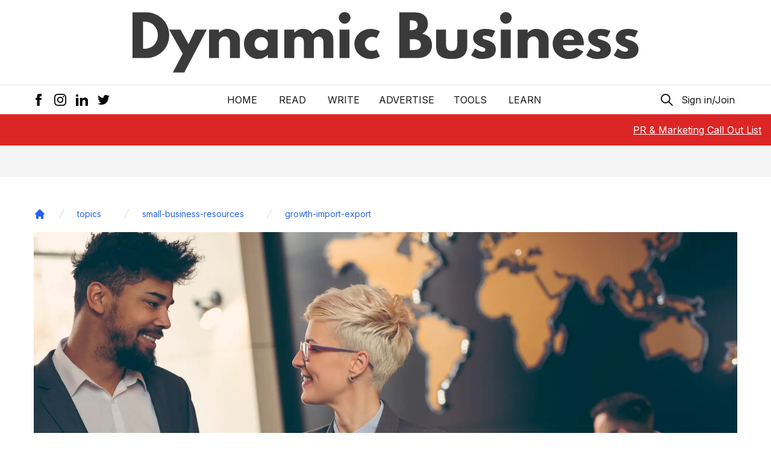

--- FILE ---
content_type: text/html; charset=utf-8
request_url: https://www.google.com/recaptcha/api2/aframe
body_size: 266
content:
<!DOCTYPE HTML><html><head><meta http-equiv="content-type" content="text/html; charset=UTF-8"></head><body><script nonce="MxOatnM6abjq8JtJShmdjA">/** Anti-fraud and anti-abuse applications only. See google.com/recaptcha */ try{var clients={'sodar':'https://pagead2.googlesyndication.com/pagead/sodar?'};window.addEventListener("message",function(a){try{if(a.source===window.parent){var b=JSON.parse(a.data);var c=clients[b['id']];if(c){var d=document.createElement('img');d.src=c+b['params']+'&rc='+(localStorage.getItem("rc::a")?sessionStorage.getItem("rc::b"):"");window.document.body.appendChild(d);sessionStorage.setItem("rc::e",parseInt(sessionStorage.getItem("rc::e")||0)+1);localStorage.setItem("rc::h",'1769149349634');}}}catch(b){}});window.parent.postMessage("_grecaptcha_ready", "*");}catch(b){}</script></body></html>

--- FILE ---
content_type: application/javascript; charset=utf-8
request_url: https://dynamicbusiness.com/_next/static/chunks/webpack-480c3b37be03ab3e.js
body_size: 1579
content:
!function(){"use strict";var a,b,c,d,e,f,g={},h={};function i(a){var b=h[a];if(void 0!==b)return b.exports;var c=h[a]={id:a,loaded:!1,exports:{}},d=!0;try{g[a].call(c.exports,c,c.exports,i),d=!1}finally{d&&delete h[a]}return c.loaded=!0,c.exports}i.m=g,a=[],i.O=function(b,c,d,e){if(c){e=e||0;for(var f=a.length;f>0&&a[f-1][2]>e;f--)a[f]=a[f-1];a[f]=[c,d,e];return}for(var g=1/0,f=0;f<a.length;f++){for(var c=a[f][0],d=a[f][1],e=a[f][2],h=!0,j=0;j<c.length;j++)g>=e&&Object.keys(i.O).every(function(a){return i.O[a](c[j])})?c.splice(j--,1):(h=!1,e<g&&(g=e));if(h){a.splice(f--,1);var k=d();void 0!==k&&(b=k)}}return b},i.n=function(a){var b=a&&a.__esModule?function(){return a.default}:function(){return a};return i.d(b,{a:b}),b},i.d=function(a,b){for(var c in b)i.o(b,c)&&!i.o(a,c)&&Object.defineProperty(a,c,{enumerable:!0,get:b[c]})},i.f={},i.e=function(a){return Promise.all(Object.keys(i.f).reduce(function(b,c){return i.f[c](a,b),b},[]))},i.u=function(a){return 182===a?"static/chunks/182-00c4148a9db9101c.js":"static/chunks/"+a+"."+({"111":"672df48e12e8494a","266":"1ee7ac5f0a210f44","356":"d37fc96b6dc7e083","466":"e17e9662e82f4fad","795":"206c2576a80b234a","807":"3b5bac2bd3b7dcee","930":"39c65a856443a86b"})[a]+".js"},i.miniCssF=function(a){return"static/css/4985bb1c70cb4908.css"},i.g=(function(){if("object"==typeof globalThis)return globalThis;try{return this||new Function("return this")()}catch(a){if("object"==typeof window)return window}})(),i.o=function(a,b){return Object.prototype.hasOwnProperty.call(a,b)},b={},c="_N_E:",i.l=function(a,d,e,f){if(b[a]){b[a].push(d);return}if(void 0!==e)for(var g,h,j=document.getElementsByTagName("script"),k=0;k<j.length;k++){var l=j[k];if(l.getAttribute("src")==a||l.getAttribute("data-webpack")==c+e){g=l;break}}g||(h=!0,(g=document.createElement("script")).charset="utf-8",g.timeout=120,i.nc&&g.setAttribute("nonce",i.nc),g.setAttribute("data-webpack",c+e),g.src=a),b[a]=[d];var m=function(c,d){g.onerror=g.onload=null,clearTimeout(n);var e=b[a];if(delete b[a],g.parentNode&&g.parentNode.removeChild(g),e&&e.forEach(function(a){return a(d)}),c)return c(d)},n=setTimeout(m.bind(null,void 0,{type:"timeout",target:g}),12e4);g.onerror=m.bind(null,g.onerror),g.onload=m.bind(null,g.onload),h&&document.head.appendChild(g)},i.r=function(a){"undefined"!=typeof Symbol&&Symbol.toStringTag&&Object.defineProperty(a,Symbol.toStringTag,{value:"Module"}),Object.defineProperty(a,"__esModule",{value:!0})},i.nmd=function(a){return a.paths=[],a.children||(a.children=[]),a},i.p="/_next/",d={272:0},i.f.j=function(a,b){var c=i.o(d,a)?d[a]:void 0;if(0!==c)if(c)b.push(c[2]);else if(272!=a){var e=new Promise(function(b,e){c=d[a]=[b,e]});b.push(c[2]=e);var f=i.p+i.u(a),g=new Error(),h=function(b){if(i.o(d,a)&&(0!==(c=d[a])&&(d[a]=void 0),c)){var e=b&&("load"===b.type?"missing":b.type),f=b&&b.target&&b.target.src;g.message="Loading chunk "+a+" failed.\n("+e+": "+f+")",g.name="ChunkLoadError",g.type=e,g.request=f,c[1](g)}};i.l(f,h,"chunk-"+a,a)}else d[a]=0},i.O.j=function(a){return 0===d[a]},e=function(a,b){var c,e,f=b[0],g=b[1],h=b[2],j=0;if(f.some(function(a){return 0!==d[a]})){for(c in g)i.o(g,c)&&(i.m[c]=g[c]);if(h)var k=h(i)}for(a&&a(b);j<f.length;j++)e=f[j],i.o(d,e)&&d[e]&&d[e][0](),d[e]=0;return i.O(k)},(f=self.webpackChunk_N_E=self.webpackChunk_N_E||[]).forEach(e.bind(null,0)),f.push=e.bind(null,f.push.bind(f))}()
;(function(){if(typeof document==="undefined"||!/(?:^|;\s)__vercel_toolbar=1(?:;|$)/.test(document.cookie))return;var s=document.createElement('script');s.src='https://vercel.live/_next-live/feedback/feedback.js';s.setAttribute("data-explicit-opt-in","true");s.setAttribute("data-cookie-opt-in","true");s.setAttribute("data-deployment-id","dpl_7R8vnNpiYFAH7xzZemLeJA7ZPkP3");((document.head||document.documentElement).appendChild(s))})();